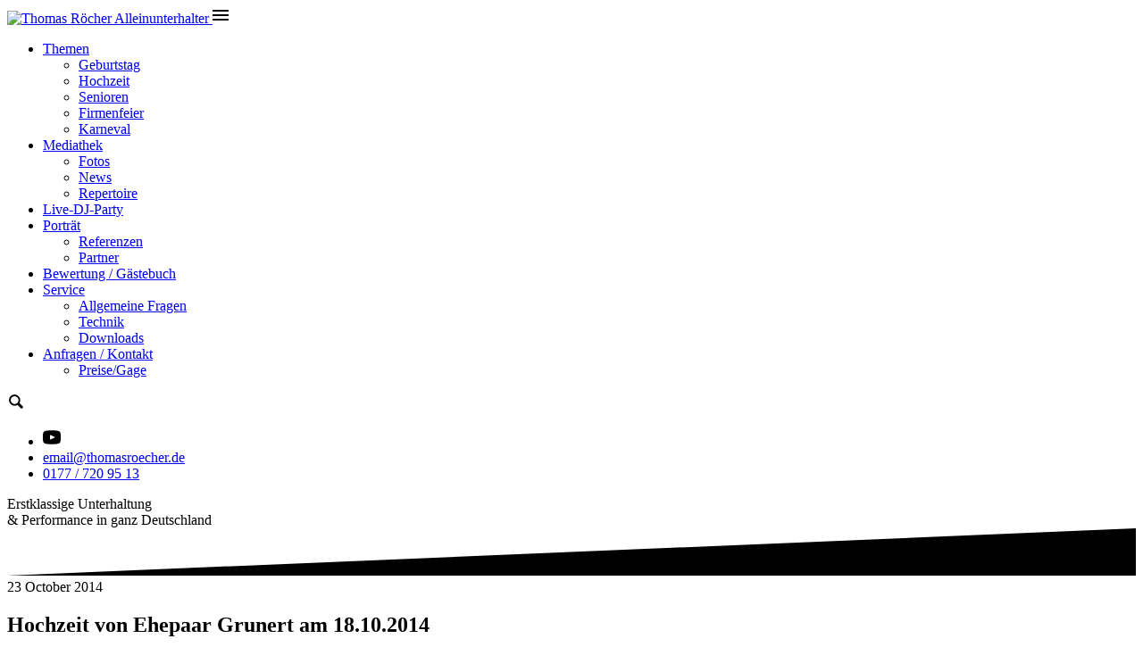

--- FILE ---
content_type: text/html; charset=UTF-8
request_url: https://www.thomasroecher.de/hochzeit-von-ehepaar-grunert
body_size: 7746
content:
<!doctype html>
<html class="no-js" lang="de">
  <head>
    <!-- Google Tag Manager --> <script>(function(w,d,s,l,i){w[l]=w[l]||[];w[l].push({'gtm.start': new Date().getTime(),event:'gtm.js'});var f=d.getElementsByTagName(s)[0], j=d.createElement(s),dl=l!='dataLayer'?'&l='+l:'';j.async=true;j.src= 'https://www.googletagmanager.com/gtm.js?id='+i+dl;f.parentNode.insertBefore(j,f); })(window,document,'script','dataLayer','GTM-NX8N9LGJ');</script> <!-- End Google Tag Manager -->
<meta charset="utf-8">
<meta name="viewport" content="width=device-width, initial-scale=1">
<title>Hochzeit von Ehepaar Grunert am 18.10.2014</title>

<meta name="description" content="Am 18.10.2014 durfte ich als Alleinunterhalter im Hotel „Haus Rödgen in Siegen“ auf der Hochzeit von Vanessa & Marco Grunert für Musik und Stimmung sorgen.">
<meta name="keywords" content="Hochzeit ">
<meta name="robots" content="index,follow">

<meta property="og:type" content="business.business">
<meta property="og:title" content="Thomas Röcher">
<meta property="og:url" content="https://www.thomasroecher.de/hochzeit-von-ehepaar-grunert">
<meta property="og:image" content="/assets/templates/thomasroecher/dist/images/logo-thomas-roecher.png">
<meta property="business:contact_data:street_address" content="Riedweiher 2C">
<meta property="business:contact_data:locality" content="Heinsberg">
<meta property="business:contact_data:region" content="">
<meta property="business:contact_data:postal_code" content="52525">
<meta property="business:contact_data:country_name" content="Deutschland">

<script type="application/ld+json">
{
  "@context": "https://schema.org",
  "@type": "LocalBusiness",
  "name": "Alleinunterhalter und Live-DJ Thomas Röcher",
  "image": "https://www.thomasroecher.de/assets/templates/thomasroecher/dist/images/logo-thomas-roecher@2x.png",
  "url": "https://www.thomasroecher.de",
  "telephone": "+49-177-7209513",
  "email": "email@thomasroecher.de",
  "address": {
    "@type": "PostalAddress",
    "streetAddress": "Riedweiher 2C",
    "postalCode": "52525",
    "addressLocality": "Heinsberg",
    "addressCountry": "DE"
  },
  "areaServed": [
    { "@type": "Place", "name": "Heinsberg" },
    { "@type": "Place", "name": "Dortmund" },
    { "@type": "Place", "name": "Wuppertal" },
    { "@type": "Place", "name": "Köln" },
    { "@type": "Place", "name": "Düsseldorf" },
    { "@type": "Place", "name": "Essen" },
    { "@type": "Place", "name": "Bochum" },
    { "@type": "Place", "name": "Gelsenkirchen" },
    { "@type": "Place", "name": "Aachen" },
    { "@type": "Place", "name": "Krefeld" },
    { "@type": "Place", "name": "Leverkusen" },
    { "@type": "Place", "name": "Neuss" },
    { "@type": "Place", "name": "Mönchengladbach" },
    { "@type": "Place", "name": "Niederrhein" },
    { "@type": "Place", "name": "Ruhrgebiet" },
    { "@type": "Place", "name": "Bergisches Land" },
    { "@type": "Place", "name": "NRW" },
    { "@type": "Place", "name": "Rheinland-Pfalz" },
    { "@type": "Place", "name": "Hessen" }
  ],
  "sameAs": [
    "https://www.facebook.com/alleinunterhalter.de",
    "https://www.instagram.com/thomas.roecher/"
  ],
  "openingHoursSpecification": [
    {
      "@type": "OpeningHoursSpecification",
      "dayOfWeek": ["Monday", "Tuesday", "Wednesday", "Thursday", "Friday"],
      "opens": "08:00",
      "closes": "21:00"
    },
    {
      "@type": "OpeningHoursSpecification",
      "dayOfWeek": ["Saturday", "Sunday"],
      "opens": "10:00",
      "closes": "21:00"
    }
  ],
  "priceRange": "€€",
  "description": "Thomas Röcher ist Alleinunterhalter und Live-DJ aus Heinsberg. Mit Live-Musik, DJ-Service und moderner Veranstaltungstechnik sorgt er für Stimmung auf Hochzeiten, Geburtstagen, Firmenfeiern und Events in NRW, Rheinland-Pfalz, Hessen und am Niederrhein."
}
</script>

<link rel="stylesheet" href="/assets/templates/thomasroecher/dist/styles/vendor.css">

<link rel="stylesheet" href="/assets/templates/thomasroecher/dist/scripts/vendor/mediaelement/build/mediaelementplayer.min.css" />

<link rel="stylesheet" href="/assets/templates/thomasroecher/dist/styles/main.css?v=1533649910">

<meta name="facebook-domain-verification" content="eyfk6vhlvh6tr08wp052yso3w5pror" />

<script src="/assets/templates/thomasroecher/dist/scripts/vendor/modernizr.js"></script>
<meta name="google-site-verification" content="NhPS5rzYsWh9v1IX-pEo2vWkJqxl-Qmb0qsF-Liw5nE" />
<base href="https://www.thomasroecher.de/">
<link rel="stylesheet" href="/assets/components/cookiemanager/cookiemanager.min.css">
<script src="/assets/components/cookiemanager/cookiemanager.config.js"></script>
<script src="/assets/components/cookiemanager/cookiemanager.min.js"></script>

<!--<script>

var gaProperty = 'UA-6937388-1';
var disableStr = 'ga-disable-' + gaProperty;
if (document.cookie.indexOf(disableStr + '=true') > -1) {
  window[disableStr] = true;
}
function gaOptout() {
  document.cookie = disableStr + '=true; expires=Thu, 31 Dec 2099 23:59:59 UTC; path=/';
  window[disableStr] = true;
}

</script>
<script>
  (function(i,s,o,g,r,a,m){i['GoogleAnalyticsObject']=r;i[r]=i[r]||function(){
  (i[r].q=i[r].q||[]).push(arguments)},i[r].l=1*new Date();a=s.createElement(o),
  m=s.getElementsByTagName(o)[0];a.async=1;a.src=g;m.parentNode.insertBefore(a,m)
  })(window,document,'script','//www.google-analytics.com/analytics.js','ga');

  ga('create', 'UA-6937388-1', 'auto');
  ga('set', 'anonymizeIp', true);
  ga('require', 'displayfeatures');
  ga('send', 'pageview');

</script>-->
<!-- Google tag (gtag.js) -->
<script async src="https://www.googletagmanager.com/gtag/js?id=G-KTX1HG19SP"></script>
<script>
  window.dataLayer = window.dataLayer || [];
  function gtag(){dataLayer.push(arguments);}
  gtag('js', new Date());

  gtag('config', 'G-KTX1HG19SP');
</script>

<!-- Meta Pixel Code -->
<script>
!function(f,b,e,v,n,t,s)
{if(f.fbq)return;n=f.fbq=function(){n.callMethod?
n.callMethod.apply(n,arguments):n.queue.push(arguments)};
if(!f._fbq)f._fbq=n;n.push=n;n.loaded=!0;n.version='2.0';
n.queue=[];t=b.createElement(e);t.async=!0;
t.src=v;s=b.getElementsByTagName(e)[0];
s.parentNode.insertBefore(t,s)}(window, document,'script',
'https://connect.facebook.net/en_US/fbevents.js');
fbq('init', '715678734831004');
fbq('track', 'PageView');
</script>
<noscript><img height="1" width="1" style="display:none"
src="https://www.facebook.com/tr?id=715678734831004&ev=PageView&noscript=1"
/></noscript>
<!-- End Meta Pixel Code -->

  </head>
  <body>

    <div class="c-page">

      <header class="c-header">
        <div class="c-nav c-nav--absolute">
  <div class="o-wrapper o-wrapper--large">
    <a class="c-nav__brand" href="https://www.thomasroecher.de/">
      <img class="c-nav__logo" src="/assets/templates/thomasroecher/dist/images/logo-thomas-roecher.png" srcset="/assets/templates/thomasroecher/dist/images/logo-thomas-roecher.png 1x, /assets/templates/thomasroecher/dist/images/logo-thomas-roecher@2x.png 2x" alt="Thomas Röcher Alleinunterhalter">
    </a>
    <a class="c-nav__toggle" title="Menu">
      <svg class="c-nav__icon-menu o-svg-symbol" xmlns="http://www.w3.org/2000/svg" width="18" height="18" viewBox="0 0 18 18" preserveAspectRatio="xMinYMin meet" role="img" aria-label="Menu" style="display: inline;">
        <title>Menu</title>
        <g><path d="M0 3h18v2H0zM0 8h18v2H0zM0 13h18v2H0z"></path></g>
      </svg>
      <svg class="c-nav__icon-close o-svg-symbol" xmlns="http://www.w3.org/2000/svg" width="18" height="18" viewBox="0 0 18 18" preserveAspectRatio="xMinYMin meet" role="img" aria-label="Schließen" style="display: none;"><title>Schließen</title><path d="M16.207 3.207l-1.414-1.414L9 7.586 3.207 1.793 1.793 3.207 7.586 9l-5.793 5.793 1.414 1.414L9 10.414l5.793 5.793 1.414-1.414L10.414 9z"></path></svg>
    </a>
    <nav class="c-nav-site">
      <ul class="c-nav-site__list o-list-bare"><li class="c-nav-site__item c-dropdown first"><a class="c-nav-site__link c-dropdown__toggle" href="/themen" >Themen</a><ul class="c-dropdown__list o-list-bare"><li class="c-dropdown__item first"><a class="c-dropdown__link" href="/geburtstag-livemusik-alleinunterhalter-roecher-nrw-hessen-rlp" >Geburtstag</a></li><li class="c-dropdown__item "><a class="c-dropdown__link" href="/alleinunterhalter-hochzeit-hochzeitsmusik-roecher" >Hochzeit</a></li><li class="c-dropdown__item "><a class="c-dropdown__link" href="/alleinunterhalter-senioren-altersheim-residenz-stiftung" >Senioren</a></li><li class="c-dropdown__item "><a class="c-dropdown__link" href="/alleinunterhalter-betriebsfeier-livemusik" >Firmenfeier</a></li><li class="c-dropdown__item last"><a class="c-dropdown__link" href="/alleinunterhalter-karneval" >Karneval</a></li></ul></li><li class="c-nav-site__item c-dropdown is-active"><a class="c-nav-site__link c-dropdown__toggle" href="/probehoeren-alleinunterhalter-thomas-roecher/" >Mediathek</a><ul class="c-dropdown__list o-list-bare"><li class="c-dropdown__item first"><a class="c-dropdown__link" href="/fotos/" >Fotos</a></li><li class="c-dropdown__item is-active"><a class="c-dropdown__link" href="/news/" >News</a></li><li class="c-dropdown__item last"><a class="c-dropdown__link" href="/repertoire-alleinunterhalter/" >Repertoire</a></li></ul></li><li class="c-nav-site__item "><a class="c-nav-site__link" href="https://live-dj-party.de/" >Live-DJ-Party</a></li><li class="c-nav-site__item c-dropdown "><a class="c-nav-site__link c-dropdown__toggle" href="/portrait-nrw-hochzeit-geburtstag/" >Porträt</a><ul class="c-dropdown__list o-list-bare"><li class="c-dropdown__item first"><a class="c-dropdown__link" href="/referenzen-alleinunterhalter-thomas-roecher" >Referenzen</a></li><li class="c-dropdown__item last"><a class="c-dropdown__link" href="/partner-alleinunterhalter-thomas-roecher-nrw" >Partner</a></li></ul></li><li class="c-nav-site__item "><a class="c-nav-site__link" href="/alleinunterhalter-gaestebuch-nrw-thomasroecher/" >Bewertung / Gästebuch</a></li><li class="c-nav-site__item c-dropdown "><a class="c-nav-site__link c-dropdown__toggle" href="/service-alleinunterhalter-thomas-roecher-nrw-rlp-hessen/" >Service</a><ul class="c-dropdown__list o-list-bare"><li class="c-dropdown__item first"><a class="c-dropdown__link" href="/allgemeine-fragen-thomasroecher" >Allgemeine Fragen</a></li><li class="c-dropdown__item "><a class="c-dropdown__link" href="/technik-alleinunterhalter" >Technik</a></li><li class="c-dropdown__item last"><a class="c-dropdown__link" href="/downloads-alleinunterhalter-nrw" >Downloads</a></li></ul></li><li class="c-nav-site__item c-dropdown last"><a class="c-nav-site__link c-dropdown__toggle" href="/kontakt-hochzeit-geburtstag-party/" >Anfragen / Kontakt</a><ul class="c-dropdown__list o-list-bare"><li class="c-dropdown__item first"><a class="c-dropdown__link" href="/preise-alleinunterhalter-hochzeit-geburtstag" >Preise/Gage</a></li></ul></li></ul>
      <div class="c-nav-search">
        <a class="c-nav-search__toggle" href="suche/">
          <svg class="o-svg-symbol" version="1.1" xmlns="http://www.w3.org/2000/svg" xmlns:xlink="http://www.w3.org/1999/xlink" width="20" height="20" viewBox="0 0 20 20">
            <path d="M17.545,15.467l-3.779-3.779c0.57-0.935,0.898-2.035,0.898-3.21c0-3.417-2.961-6.377-6.378-6.377
              C4.869,2.1,2.1,4.87,2.1,8.287c0,3.416,2.961,6.377,6.377,6.377c1.137,0,2.2-0.309,3.115-0.844l3.799,3.801
              c0.372,0.371,0.975,0.371,1.346,0l0.943-0.943C18.051,16.307,17.916,15.838,17.545,15.467z M4.004,8.287
              c0-2.366,1.917-4.283,4.282-4.283c2.366,0,4.474,2.107,4.474,4.474c0,2.365-1.918,4.283-4.283,4.283
              C6.111,12.76,4.004,10.652,4.004,8.287z"/>
          </svg>
        </a>
      </div>
    </nav>
    <div class="c-nav-meta">
      <ul class="c-nav-meta__list o-list-bare">
        <li class="c-nav-meta__item">
          <a class="c-nav-meta__link" href="probehoeren-alleinunterhalter-thomas-roecher/" title="Zur Mediathek">
            <svg class="o-svg-symbol" xmlns="http://www.w3.org/2000/svg" width="20" height="20" viewBox="0 0 20 20">
              <path d="M10,2.3C.17,2.3,0,3.17,0,10s.17,7.7,10,7.7,10-.87,10-7.7S19.83,2.3,10,2.3Zm3.2,8-4.49,2.1A.47.47,0,0,1,8,12V8a.47.47,0,0,1,.72-.46l4.49,2.1C13.6,9.85,13.6,10.15,13.2,10.33Z"/>
            </svg>
          </a>
        </li>
        <li class="c-nav-meta__item"><a class="c-nav-meta__link" href="mailto:email@thomasroecher.de">email@thomasroecher.de</a></li>
        <li class="c-nav-meta__item"><a class="c-nav-meta__link" href="tel:+491777209513">0177 / 720 95 13</a></li>
      </ul>
    </div>
  </div>
</div>

  <div class="c-hero ">
  
  <div class="c-hero__media">
    <div class="c-hero__overlay"></div>
    <div class="c-hero__image" data-aos="fade-right" style="background-image: url(assets/uploads/header/start-thomas-2.png);"></div>
  </div>
  
  <div class="c-hero__content" data-aos="fade-left">
    <div class="o-wrapper">
      <div class="o-grid o-grid--right o-grid--flush">
        <div class="o-grid__item u-1-2-desktop">
          <div class="c-hero__heading ">
            <div class="c-hero__title">Erstklassige Unterhaltung</div>
            <div class="c-hero__subtitle u-text-primary">& Performance in ganz Deutschland</div>
          </div>
        </div>
      </div>
    </div>
  </div>
</div>


      </header>

      <div class="c-main">
        <div class="c-section c-section--default">
          <div class="c-section__separator">
            <svg class="o-svg-symbol" xmlns="http://www.w3.org/2000/svg" viewBox="0 0 1440 60" preserveAspectRatio="none">
              <polygon class="cls-1" points="0 60 1440 0 1440 60 0 60"/>
            </svg>
          </div>
          <div class="o-wrapper">
            <div class="o-grid o-grid--large-desktop">
              <div class="o-grid__item u-2-3-tablet">
                <div class="o-block">
                  <article class="c-news">
                    <div class="c-news__heading">
                      <div class="c-news__date">23 October 2014</div>
                      <h2 class="c-news__title">Hochzeit von Ehepaar Grunert am 18.10.2014</h2>
                    </div>
                    <div class="c-new__content">
                      <div class="o-block">
  <figure>
    <img src="/assets/components/phpthumbof/cache/Hochzeit_1_606x308.5eea15eb1b9bea072d899c34f07b23c0.jpg" alt="">
  </figure>
</div>

<div class="o-block">
  <div class="c-richtext">
    <p>Am 18.10.2014 durfte ich als <a href="https://www.thomasroecher.de">Alleinunterhalter</a> im Hotel „Haus Rödgen in Siegen“ auf der Hochzeit von Vanessa & Marco Grunert für Musik und Stimmung sorgen. Es war eine tolle Hochzeit, Der Gästemix aus Rhein,- und Siegerländern hat perfekt gepasst. Die Stimmung war perfekt. Die Location war perfekt. Gratulation!</p><p>Ich wünsche euch auf eurem gemeinsamen Lebensweg nochmal alles Gute, Glück und Zufriedenheit – Ich wünsche mir, dass wir uns bald auf einer nächsten Feier mal wiedersehen.</p><p>Vielen Dank auch an die Sängerin Katrin Müsse aus Netphen. Tolle Stimme, perfekte Interpretation großer Sängerinnen. Also wenn jemand eine tolle Frauen Stimme sucht dann unter „muesse_katrin@web.de“ mal nachfragen. Danke für Deine super Unterstützung, mach weiter so.</p>
    
  </div>
</div>
                    </div>
                    
                    <div class="c-news__tags">
                      <svg class="o-svg-symbol" version="1.1" xmlns="http://www.w3.org/2000/svg" xmlns:xlink="http://www.w3.org/1999/xlink" height="20" width="20" viewBox="0 0 20 20">
                        <path d="M18.662,5.521L5.237,19l0.707-4.967l-4.945,0.709L14.424,1.263c0.391-0.392,1.133-0.308,1.412,0l2.826,2.839
                        C19.162,4.575,19.053,5.128,18.662,5.521z"/>
                      </svg>
                      <a href="news/?tag=Alleinunterhalter&amp;key=newsTags" class="tl-tag">Alleinunterhalter</a>, <a href="news/?tag=Haus+R%C3%B6dgen+in+Siegen&amp;key=newsTags" class="tl-tag">Haus Rödgen in Siegen</a>, <a href="news/?tag=Hochzeit&amp;key=newsTags" class="tl-tag">Hochzeit</a>, <a href="news/?tag=Katrin+Muesse&amp;key=newsTags" class="tl-tag">Katrin Muesse</a>, <a href="news/?tag=Alleintunterhalter+Party&amp;key=newsTags" class="tl-tag">Alleintunterhalter Party</a>, <a href="news/?tag=Alleinunterhalter+Hochzeit&amp;key=newsTags" class="tl-tag">Alleinunterhalter Hochzeit</a>, <a href="news/?tag=NRW&amp;key=newsTags" class="tl-tag">NRW</a>, <a href="news/?tag=NRW+Alleinunterhalter&amp;key=newsTags" class="tl-tag">NRW Alleinunterhalter</a>, <a href="news/?tag=NRW+Siegen+Musiker&amp;key=newsTags" class="tl-tag">NRW Siegen Musiker</a>, <a href="news/?tag=NRW+Thomas+R%C3%B6cher&amp;key=newsTags" class="tl-tag">NRW Thomas Röcher</a>
                    </div>
                    
                  </article>
                </div>
                <div class="o-block">
                  <a class="c-btn c-btn--primary" href="news/">Zurück zur Übersicht</a>
                </div>
              </div>
              <div class="o-grid__item u-1-3-tablet">
                <div class="o-block">
  <h3 class="c-heading">Themen</h3>
  <ul class="c-sub-nav o-list-bare">
    <li class="tl-tag tl-tag-weight5"><a href="news/?tag=Alleinunterhalter&amp;key=newsTags">Alleinunterhalter</a> (103)</li>
<li class="tl-tag tl-tag-alt tl-tag-weight3"><a href="news/?tag=NRW&amp;key=newsTags">NRW</a> (52)</li>
<li class="tl-tag tl-tag-weight2"><a href="news/?tag=Alleinunterhalter+Thomas+R%C3%B6cher&amp;key=newsTags">Alleinunterhalter Thomas Röcher</a> (32)</li>
<li class="tl-tag tl-tag-alt tl-tag-weight2"><a href="news/?tag=Thomas+R%C3%B6cher&amp;key=newsTags">Thomas Röcher</a> (31)</li>
<li class="tl-tag tl-tag-weight2"><a href="news/?tag=Alleintunterhalter+Party&amp;key=newsTags">Alleintunterhalter Party</a> (28)</li>
<li class="tl-tag tl-tag-alt tl-tag-weight2"><a href="news/?tag=Party&amp;key=newsTags">Party</a> (27)</li>
<li class="tl-tag tl-tag-weight2"><a href="news/?tag=Alleinunterhalter+NRW&amp;key=newsTags">Alleinunterhalter NRW</a> (25)</li>
<li class="tl-tag tl-tag-alt tl-tag-weight2"><a href="news/?tag=NRW+Alleinunterhalter&amp;key=newsTags">NRW Alleinunterhalter</a> (24)</li>
<li class="tl-tag tl-tag-weight2"><a href="news/?tag=Entertainer&amp;key=newsTags">Entertainer</a> (21)</li>
<li class="tl-tag tl-tag-alt tl-tag-weight2"><a href="news/?tag=Geburtstag&amp;key=newsTags">Geburtstag</a> (21)</li>
  </ul>
</div>
                <p>
  Thomas Röcher<br>
  52525 Heinsberg<br>
  0177 / 720 95 13<br>
  <a href="mailto:email@thomasroecher.de">email@thomasroecher.de</a><br>
  <a href="https://www.facebook.com/alleinunterhalter.de" target="_blank">
    https://www.facebook.com/alleinunterhalter.de</a></p>
	<a class="c-btn c-btn--primary" href="kontakt-hochzeit-geburtstag-party/">Zum Kontaktformular</a>
  </a>
</p>

              </div>
            </div>
          </div>
        </div>
      </div>

      <footer class="c-footer">
        <div class="c-footer__top">
  <div class="c-footer-cta">
    <div class="o-wrapper">
      <div class="o-grid o-grid--auto o-grid--middle">
        <div class="o-grid__item">
          <img class="c-footer-cta__image" src="/assets/templates/thomasroecher/dist/images/footer-cta-image.png" alt="Jetzt Alleinunterhalter Thomas Röcher buchen!">
        </div>
        <div class="o-grid__item">
          <div class="c-footer-cta__content">
            <div class="c-footer-cta__title u-h2">Interesse? Jetzt anfragen!</div>
            <a class="c-footer-cta__btn c-btn c-btn--primary" style="right:45%" href="kontakt-hochzeit-geburtstag-party/">Kontaktformular</a>
            <a class="c-footer-cta__btn-mobile c-btn c-btn--primary" href="kontakt-hochzeit-geburtstag-party/">Jetzt anfragen!</a>
          </div>
        </div>
      </div>
    </div>
  </div>
</div>
<div class="c-footer__bottom">
  <div class="o-wrapper">
    <div class="o-grid o-grid--large-tablet">
      <div class="o-grid__item u-1-2-desktop">
        <div class="o-block">
          <div class="c-footer__intro">
            <div class="c-heading u-h3">Thomas Röcher</div>
            <p>Thomas Röcher bringt als Alleinunterhalter und Live-DJ seit über 30 Jahren Schwung in jede Veranstaltung. Dabei ist er für Sie als Alleinunterhalter in ganz Nordrhein-Westfalen und Rheinland-Pfalz unterwegs.</p>
          </div>
          <ul class="c-footer-social o-list-bare">
            <li class="c-footer-social__item">
              <a class="c-footer-social__link" href="http://www.youtube.com/channel/UCSCM8rxyVZA63osSjIj3Dpg" target="_blank" title="Youtube">
                <svg class="o-svg-symbol" xmlns="http://www.w3.org/2000/svg" width="20" height="20" viewBox="0 0 20 20">
                  <path d="M10,2.3C.17,2.3,0,3.17,0,10s.17,7.7,10,7.7,10-.87,10-7.7S19.83,2.3,10,2.3Zm3.2,8-4.49,2.1A.47.47,0,0,1,8,12V8a.47.47,0,0,1,.72-.46l4.49,2.1C13.6,9.85,13.6,10.15,13.2,10.33Z"/>
                </svg>
              </a>
            </li>
            <li class="c-footer-social__item">
              <a class="c-footer-social__link" target="_blank" href="https://www.facebook.com/alleinunterhalter.de" title="Facebook">
                <svg class="o-svg-symbol" xmlns="http://www.w3.org/2000/svg" width="20" height="20" viewBox="0 0 20 20">
                  <path d="M17,1H3A2,2,0,0,0,1,3V17a2,2,0,0,0,2,2h7V12H8V9.52h2V7.47a3.4,3.4,0,0,1,3.77-3.68h1.8V6.4h-1.2A1.32,1.32,0,0,0,13,7.84V9.53h2.57L15,12H13v7h4a2,2,0,0,0,2-2V3A2,2,0,0,0,17,1Z"/>
                </svg>
              </a>
            </li>
            <li class="c-footer-social__item">
              <a class="c-footer-social__link" href="https://www.instagram.com/thomas.roecher/" target="_blank" title="Instagram">
                <svg class="o-svg-symbol" xmlns="http://www.w3.org/2000/svg" viewBox="0 0 18 18" width="20" height="20"><path d="M18.94586,6.28931a6.60561,6.60561,0,0,0-.41833-2.18463,4.41189,4.41189,0,0,0-1.03809-1.59412,4.41189,4.41189,0,0,0-1.59412-1.03809,6.60561,6.60561,0,0,0-2.18463-.41833C12.75073,1.01038,12.44427,1,10,1s-2.75073.01038-3.71069,0.05414a6.60561,6.60561,0,0,0-2.18463.41833A4.41189,4.41189,0,0,0,2.51056,2.51056,4.41189,4.41189,0,0,0,1.47247,4.10468a6.60561,6.60561,0,0,0-.41833,2.18463C1.01038,7.24927,1,7.55573,1,10s0.01038,2.75073.05414,3.71069a6.60561,6.60561,0,0,0,.41833,2.18463,4.41189,4.41189,0,0,0,1.03809,1.59412,4.41109,4.41109,0,0,0,1.59412,1.03809,6.60561,6.60561,0,0,0,2.18463.41833C7.24927,18.98969,7.55573,19,10,19s2.75073-.01031,3.71069-0.05414a6.60561,6.60561,0,0,0,2.18463-.41833,4.60208,4.60208,0,0,0,2.6322-2.6322,6.60561,6.60561,0,0,0,.41833-2.18463C18.98962,12.75073,19,12.44427,19,10S18.98962,7.24927,18.94586,6.28931Zm-1.61993,7.34747a4.97824,4.97824,0,0,1-.30994,1.67114A2.98017,2.98017,0,0,1,15.30792,17.016a4.9786,4.9786,0,0,1-1.67114.30994C12.68787,17.3692,12.40326,17.37836,10,17.37836s-2.68787-.00916-3.63678-0.05243A4.9786,4.9786,0,0,1,4.69208,17.016a2.78769,2.78769,0,0,1-1.03485-.67322A2.78769,2.78769,0,0,1,2.984,15.30792a4.97824,4.97824,0,0,1-.30994-1.67114C2.6308,12.68774,2.62164,12.40314,2.62164,10s0.00916-2.68774.05243-3.63678A4.9786,4.9786,0,0,1,2.984,4.69208a2.78769,2.78769,0,0,1,.67322-1.03485A2.78769,2.78769,0,0,1,4.69208,2.984a4.9786,4.9786,0,0,1,1.67114-.30994C7.31226,2.6308,7.59686,2.62164,10,2.62164s2.68774,0.00916,3.63678.05243a4.9786,4.9786,0,0,1,1.67114.30994,2.78769,2.78769,0,0,1,1.03485.67322A2.78769,2.78769,0,0,1,17.016,4.69208a4.9786,4.9786,0,0,1,.30994,1.67114c0.04327,0.949.05243,1.2337,0.05243,3.63678S17.3692,12.68774,17.32593,13.63678ZM10,5.37836A4.62164,4.62164,0,1,0,14.62164,10,4.62169,4.62169,0,0,0,10,5.37836ZM10,13a3,3,0,1,1,3-3A3,3,0,0,1,10,13Zm5.88422-7.8042a1.08,1.08,0,1,1-1.08-1.08A1.08,1.08,0,0,1,15.88422,5.1958Z" transform="translate(-1 -1)"/></svg>
              </a>
            </li>
            <li class="c-footer-social__item">
              <a class="c-footer-social__link" href="https://twitter.com/thomasroecher" target="_blank" title="Twitter">
                <svg class="o-svg-symbol" xmlns="http://www.w3.org/2000/svg" width="20" height="20" viewBox="0 0 20 20">
                  <path d="M17.32,6.25c0,.16,0,.33,0,.49A10.67,10.67,0,0,1,6.59,17.48,10.68,10.68,0,0,1,.8,15.78a7.66,7.66,0,0,0,.9.05,7.58,7.58,0,0,0,4.69-1.61A3.78,3.78,0,0,1,2.86,11.6a3.86,3.86,0,0,0,.71.07,3.79,3.79,0,0,0,1-.13,3.78,3.78,0,0,1-3-3.7v0a3.77,3.77,0,0,0,1.71.47,3.78,3.78,0,0,1-1.17-5A10.72,10.72,0,0,0,9.86,7.16a3.81,3.81,0,0,1-.1-.86A3.78,3.78,0,0,1,16.3,3.71a7.6,7.6,0,0,0,2.4-.92A3.79,3.79,0,0,1,17,4.89a7.55,7.55,0,0,0,2.17-.59A7.62,7.62,0,0,1,17.32,6.25Z"/>
                </svg>
              </a>
            </li>
          </ul>
        </div>
      </div>
      <div class="o-grid__item u-1-2-desktop">
        <div class="o-grid">
          <div class="o-grid__item u-1-2-tablet">
            <div class="o-block">
              <ul class="c-footer-nav o-list-bare">
                <li class="c-footer-nav__item"><a class="c-footer-nav__link" href="portrait-nrw-hochzeit-geburtstag/">Portrait</a></li>
                <!--<li class="c-footer-nav__item"><a class="c-footer-nav__link" href="https://www.duo-feinschliff.de/">Duo Feinschliff</a></li>-->
                <li class="c-footer-nav__item"><a class="c-footer-nav__link" href="probehoeren-alleinunterhalter-thomas-roecher/">Mediathek</a></li>
                <li class="c-footer-nav__item"><a class="c-footer-nav__link" href="fotos/">Fotos/News</a></li>
                <li class="c-footer-nav__item"><a class="c-footer-nav__link" href="alleinunterhalter-gaestebuch-nrw-thomasroecher/">Gästebuch</a></li>
                <li class="c-footer-nav__item"><a class="c-footer-nav__link" href="service-alleinunterhalter-thomas-roecher-nrw-rlp-hessen/">Service</a></li>
                <li class="c-footer-nav__item"><a class="c-footer-nav__link" href="kontakt-hochzeit-geburtstag-party/">Kontakt</a></li>
              </ul>
            </div>
          </div>
          <div class="o-grid__item u-1-2-tablet">
            <div class="o-block">
              <div class="c-heading u-h4">Kontaktinformationen</div>
              <p><span itemprop="name">Thomas Röcher<br><span itemprop="address" itemscope itemtype="http://schema.org/PostalAddress"><span itemprop="streetAddress">Riedweiher 2C</span><br><span itemprop="postalCode">52525</span> <span itemprop="addressLocality">Heinsberg</span></span><br><span itemprop="telephone">0177 / 720 95 13<br><span itemprop="email">email@thomasroecher.de</span></p>
            </div>
          </div>
        </div>
      </div>
    </div>
    <div class="c-footer__meta">
      <div class="o-grid o-grid--large-tablet">
        <div class="o-grid__item u-1-2-tablet">
          <div class="o-block">
            <div class="c-footer__copy">&copy; Thomas Röcher | Alleinunterhalter NRW</div>
          </div>
        </div>
        <div class="o-grid__item u-1-2-tablet">
          <div class="o-block">
            <ul class="c-footer-legal o-list-bare">
              <li class="c-footer-legal__item"><a class="c-footer-legal__link" href="sitemap.xml">Sitemap</a></li>
              <li class="c-footer-legal__item"><a class="c-footer-legal__link" href="datenschutz-alleinunterhalter-show-duo">Datenschutz</a></li>
              <li class="c-footer-legal__item"><a class="c-footer-legal__link" href="impressum-alleinunterhalter-nrw-rlp-live-dj">Impressum</a></li>
            </ul>
          </div>
        </div>
      </div>
    </div>
  </div>
</div>
<!-- Start WA-Chat-->
<script src="https://apps.elfsight.com/p/platform.js" defer></script>
<div class="elfsight-app-694491f8-6dd7-4ad3-9210-582757d4776d"></div>

<!--<script src="https://apps.elfsight.com/p/platform.js" defer></script>
<div class="elfsight-app-620ee818-0ac6-4361-8681-878ad4af1041"></div>-->
<!-- Start WA-Chat-->
<script src="https://apps.elfsight.com/p/platform.js" defer></script>
<div class="elfsight-app-694491f8-6dd7-4ad3-9210-582757d4776d"></div>

<!-- WhatsApp Lead Tracking -->
<script>
// Warte bis Elfsight geladen ist
setTimeout(function() {
    document.addEventListener('click', function(e) {
        // Breiter gefasst - alle Klicks auf der Seite prüfen
        var clickedElement = e.target;
        var isWhatsAppClick = false;
        
        // Verschiedene WhatsApp-Indikatoren prüfen
        if (clickedElement.closest('[class*="whatsapp"]') ||
            clickedElement.closest('[class*="elfsight"]') ||
            clickedElement.textContent.toLowerCase().includes('whatsapp')) {
            isWhatsAppClick = true;
        }
        
        if (isWhatsAppClick) {
            fbq('track', 'Lead');
            console.log('WhatsApp Lead Event gefeuert!');
        }
    });
}, 2000); // 2 Sekunden warten
</script>
      </footer>
      
    </div>
    
    <script src="/assets/templates/thomasroecher/dist/scripts/vendor.js"></script>
<script src="/assets/templates/thomasroecher/dist/scripts/main.js"></script>

  </body>
</html>
